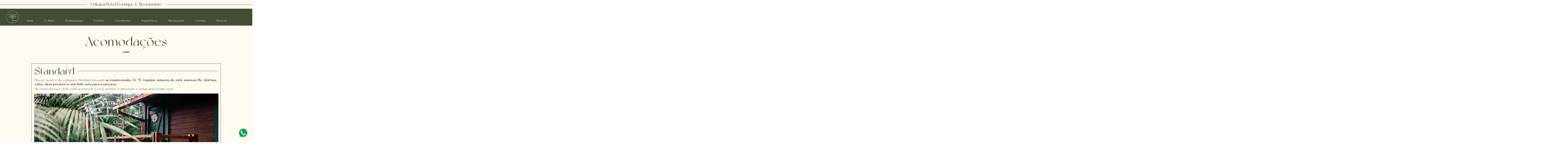

--- FILE ---
content_type: text/json
request_url: https://companies.asksuite.com/urikana-boutique-hotel.json?firstAccess=1
body_size: 4716
content:
{"bot_color":"#1b4217","hotelChainName":"","bookingEngine":24,"title":"Karen","userid":"urikana-boutique-hotel","newDirectLine":true,"avatar":{"name":"avatar_asksuite_2_woman","id":4325,"urlImage":"https://images.asksuite.com/afc83890-de35-4637-b435-e40afc79b7c1.png","config":{"position":{"mobile":{"bottom":{"px":0},"side":{"px":0}},"desktop":{"bottom":{"px":0},"side":{"px":0}}},"size":{"mobile":{"size":"medium"},"desktop":{"size":"medium"}}}},"hotelName":"Urikana Boutique Hotel","directLine":"OccgUXijGI0.cwA.5ec.ZtQU70-ckiflLtsUjGmlotgfeh-xglhem_EKP2I6_Xc","timesToOpen":[{"label":"Domingo","value":0,"openAllDay":true,"hourInit":"08:00","hourEnd":"19:00"},{"label":"Segunda-Feira","value":1,"openAllDay":false,"hourInit":"08:00","hourEnd":"19:00"},{"label":"Terça-Feira","value":2,"openAllDay":false,"hourInit":"08:00","hourEnd":"19:00"},{"label":"Quarta-Feira","value":3,"openAllDay":false,"hourInit":"08:00","hourEnd":"19:00"},{"label":"Quinta-Feira","value":4,"openAllDay":false,"hourInit":"08:00","hourEnd":"19:00"},{"label":"Sexta-Feira","value":5,"openAllDay":false,"hourInit":"08:00","hourEnd":"19:00"},{"label":"Sábado","value":6,"openAllDay":false,"hourInit":"08:00","hourEnd":"19:00"}],"position":"right","username":"Visitante","hasPackagesNewVersion":true,"enableCustomCtas":false,"bot_avatar_background":"#22401b","tooltipAvatar":{"mobile":{"disabled":false},"desktop":{"disabled":false}},"nylasAccountId":"esi51sq5c4fgwd94uv224rt0c","nylasTokenId":"byV7PoCkpFvJP5VRfH5AZSb8nja9BO","nylasEmail":"reservas@urikana.com.br","nylasGrantId":null,"defaultCurrency":"BRL","advertisePackages":false,"instagramFacebookId":"196501627043751","instagramToken":"[base64]","instagramName":"Urikana Boutique Hotel","instagramId":"17841402026002975","isLeadActive":true,"isLeadOptions":[{"id":"lead_name","prompt":"Nome","show":true,"type":"text","optional":false,"errorPrompt":"O campo Nome é inválido"},{"id":"lead_email","prompt":"Email","show":true,"type":"email","optional":false,"errorPrompt":"O campo Email é inválido"},{"id":"lead_phone","prompt":"Celular","show":true,"type":"text","optional":false,"errorPrompt":"O campo Celular é inválido"}],"formConfig":{"groupDefinition":{"enabled":false,"reference":"rooms","minimum":null,"minimumAge":null}},"disabled":true,"timeToArchiveAttendance":0,"languages":[{"idLanguage":2,"name":"English","parentLanguage":"en","configImage":{"svg":"https://flagicons.lipis.dev/flags/4x3/us.svg"},"formatIso":"en-us","formatGoogle":"en","formatDialogflow":"en","status":"active","standard":true,"configNumber":{"decimalSeparator":".","thousandSeparator":","},"createdAt":1581952146980},{"idLanguage":1,"name":"Português (Brasil)","parentLanguage":"pt","configImage":{"svg":"https://flagicons.lipis.dev/flags/4x3/br.svg"},"formatIso":"pt-br","formatGoogle":"pt_br","formatDialogflow":"pt-br","status":"active","standard":true,"configNumber":{"decimalSeparator":",","thousandSeparator":"."},"createdAt":1581715286388},{"idLanguage":3,"name":"Español","parentLanguage":"es","configImage":{"svg":"https://flagicons.lipis.dev/flags/4x3/es.svg"},"formatIso":"es-es","formatGoogle":"es","formatDialogflow":"es","status":"active","standard":true,"configNumber":{"decimalSeparator":",","thousandSeparator":"."},"createdAt":1581952165796}],"platformsBotEnabled":{"web":{"chatVisible":true,"chatEnabled":false},"whatsapp":{"chatEnabled":false,"timeToRestart":86400000},"facebook":{"chatEnabled":false},"instagram":{"chatEnabled":false,"timeToRestart":86400000}},"languageFlags":{"en":"https://flagicons.lipis.dev/flags/4x3/us.svg","es":"https://flagicons.lipis.dev/flags/4x3/es.svg","pt_br":"https://flagicons.lipis.dev/flags/4x3/br.svg"},"privacyPolicy":null,"ctaMessages":{"default":{"mobile":{"en":{"message":"We are online 24/7!<br/>How can I help you?"},"es":{"message":"¡Estamos en línea las 24 horas del día!<br/>¿¿Cómo puedo ayudarte?"},"pt_br":{"message":"Estamos 24h online!<br/>Como posso ajudá-lo?"}},"desktop":{"en":{"message":"We are online 24/7!<br/>How can I help you?"},"es":{"message":"¡Estamos en línea las 24 horas del día!<br/>¿¿Cómo puedo ayudarte?"},"pt_br":{"message":"Estamos 24h online!<br/>Como posso ajudá-lo?"}},"typeLayout":"oldLayout"},"specific":[{"mobile":{"en":{"message":"The best price here!"},"es":{"message":"¡El mejor precio aquí!<br/>Servicio 24hs"},"pt_br":{"message":"Melhor preço aqui!<br/>Atendimento 24h"}},"desktop":{"en":{"message":"The best price here!<br/>24h service"},"es":{"message":"¡El mejor precio aquí!<br/>Servicio 24hs"},"pt_br":{"message":"Melhor preço aqui!<br/>Atendimento 24h"}},"targetUrl":"http://seusite.com/quartos","typeLayout":"oldLayout"}],"isEnabled":true},"enableSatisfactionSurvey":null,"keepGASession":null}